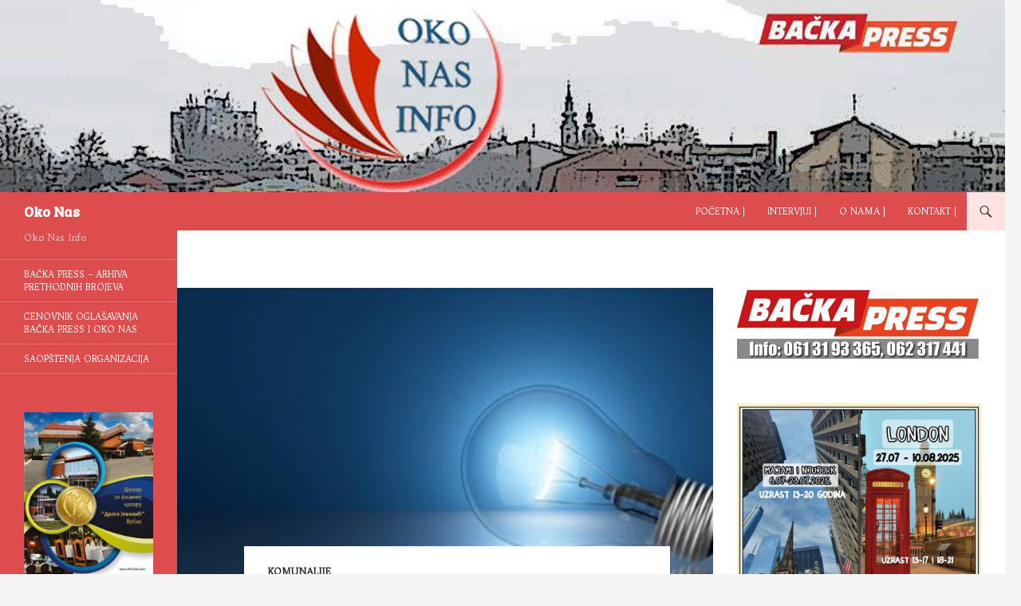

--- FILE ---
content_type: text/html; charset=UTF-8
request_url: https://www.okonas.info/2020/07/21/pojedini-potrosaci-u-vrbasu-u-sredu-bez-elektricne-energije/
body_size: 14920
content:
<!DOCTYPE html>
<!--[if IE 7]>
<html class="ie ie7" lang="sr-RS">
<![endif]-->
<!--[if IE 8]>
<html class="ie ie8" lang="sr-RS">
<![endif]-->
<!--[if !(IE 7) & !(IE 8)]><!-->
<html lang="sr-RS">
<!--<![endif]-->
<head>
	<meta charset="UTF-8">
	<meta name="viewport" content="width=device-width, initial-scale=1.0">
	<title>Pojedini potrošači u Vrbasu u sredu bez električne energije | Oko Nas</title>
	<link rel="profile" href="https://gmpg.org/xfn/11">
	<link rel="pingback" href="https://www.okonas.info/xmlrpc.php">
	<!--[if lt IE 9]>
	<script src="https://www.okonas.info/wp-content/themes/twentyfourteen/js/html5.js?ver=3.7.0"></script>
	<![endif]-->
	<meta name='robots' content='max-image-preview:large' />
<link rel='dns-prefetch' href='//fonts.googleapis.com' />
<link rel="alternate" type="application/rss+xml" title="Oko Nas &raquo; dovod" href="https://www.okonas.info/feed/" />
<link rel="alternate" type="application/rss+xml" title="Oko Nas &raquo; dovod komentara" href="https://www.okonas.info/comments/feed/" />
<script>
window._wpemojiSettings = {"baseUrl":"https:\/\/s.w.org\/images\/core\/emoji\/14.0.0\/72x72\/","ext":".png","svgUrl":"https:\/\/s.w.org\/images\/core\/emoji\/14.0.0\/svg\/","svgExt":".svg","source":{"concatemoji":"https:\/\/www.okonas.info\/wp-includes\/js\/wp-emoji-release.min.js?ver=6.2.8"}};
/*! This file is auto-generated */
!function(e,a,t){var n,r,o,i=a.createElement("canvas"),p=i.getContext&&i.getContext("2d");function s(e,t){p.clearRect(0,0,i.width,i.height),p.fillText(e,0,0);e=i.toDataURL();return p.clearRect(0,0,i.width,i.height),p.fillText(t,0,0),e===i.toDataURL()}function c(e){var t=a.createElement("script");t.src=e,t.defer=t.type="text/javascript",a.getElementsByTagName("head")[0].appendChild(t)}for(o=Array("flag","emoji"),t.supports={everything:!0,everythingExceptFlag:!0},r=0;r<o.length;r++)t.supports[o[r]]=function(e){if(p&&p.fillText)switch(p.textBaseline="top",p.font="600 32px Arial",e){case"flag":return s("\ud83c\udff3\ufe0f\u200d\u26a7\ufe0f","\ud83c\udff3\ufe0f\u200b\u26a7\ufe0f")?!1:!s("\ud83c\uddfa\ud83c\uddf3","\ud83c\uddfa\u200b\ud83c\uddf3")&&!s("\ud83c\udff4\udb40\udc67\udb40\udc62\udb40\udc65\udb40\udc6e\udb40\udc67\udb40\udc7f","\ud83c\udff4\u200b\udb40\udc67\u200b\udb40\udc62\u200b\udb40\udc65\u200b\udb40\udc6e\u200b\udb40\udc67\u200b\udb40\udc7f");case"emoji":return!s("\ud83e\udef1\ud83c\udffb\u200d\ud83e\udef2\ud83c\udfff","\ud83e\udef1\ud83c\udffb\u200b\ud83e\udef2\ud83c\udfff")}return!1}(o[r]),t.supports.everything=t.supports.everything&&t.supports[o[r]],"flag"!==o[r]&&(t.supports.everythingExceptFlag=t.supports.everythingExceptFlag&&t.supports[o[r]]);t.supports.everythingExceptFlag=t.supports.everythingExceptFlag&&!t.supports.flag,t.DOMReady=!1,t.readyCallback=function(){t.DOMReady=!0},t.supports.everything||(n=function(){t.readyCallback()},a.addEventListener?(a.addEventListener("DOMContentLoaded",n,!1),e.addEventListener("load",n,!1)):(e.attachEvent("onload",n),a.attachEvent("onreadystatechange",function(){"complete"===a.readyState&&t.readyCallback()})),(e=t.source||{}).concatemoji?c(e.concatemoji):e.wpemoji&&e.twemoji&&(c(e.twemoji),c(e.wpemoji)))}(window,document,window._wpemojiSettings);
</script>
<style>
img.wp-smiley,
img.emoji {
	display: inline !important;
	border: none !important;
	box-shadow: none !important;
	height: 1em !important;
	width: 1em !important;
	margin: 0 0.07em !important;
	vertical-align: -0.1em !important;
	background: none !important;
	padding: 0 !important;
}
</style>
	<style class='custom-scrollbar' type='text/css'>div.sidebar-slider-right { max-height: 315px; overflow-y: auto; overflow-x: hidden;} ul#menu-oko-nas-video { max-height: 300px; overflow-y: auto; overflow-x: hidden;} aside.widget_recent_entries > ul { max-height: 380px; overflow-y: auto; overflow-x: hidden;} div.categorized-news-widget { max-height: 300px; overflow-y: auto; overflow-x: hidden;} aside.widget_categories > ul { max-height: 140px; overflow-y: auto; overflow-x: hidden;} div.bwg_album_thumbnails_0 { max-height: 300px; overflow-y: auto; overflow-x: hidden;}</style><link rel='stylesheet' id='twb-open-sans-css' href='https://fonts.googleapis.com/css?family=Open+Sans%3A300%2C400%2C500%2C600%2C700%2C800&#038;display=swap&#038;ver=6.2.8' media='all' />
<link rel='stylesheet' id='twbbwg-global-css' href='https://www.okonas.info/wp-content/plugins/photo-gallery/booster/assets/css/global.css?ver=1.0.0' media='all' />
<link rel='stylesheet' id='wp-block-library-css' href='https://www.okonas.info/wp-includes/css/dist/block-library/style.min.css?ver=6.2.8' media='all' />
<style id='wp-block-library-theme-inline-css'>
.wp-block-audio figcaption{color:#555;font-size:13px;text-align:center}.is-dark-theme .wp-block-audio figcaption{color:hsla(0,0%,100%,.65)}.wp-block-audio{margin:0 0 1em}.wp-block-code{border:1px solid #ccc;border-radius:4px;font-family:Menlo,Consolas,monaco,monospace;padding:.8em 1em}.wp-block-embed figcaption{color:#555;font-size:13px;text-align:center}.is-dark-theme .wp-block-embed figcaption{color:hsla(0,0%,100%,.65)}.wp-block-embed{margin:0 0 1em}.blocks-gallery-caption{color:#555;font-size:13px;text-align:center}.is-dark-theme .blocks-gallery-caption{color:hsla(0,0%,100%,.65)}.wp-block-image figcaption{color:#555;font-size:13px;text-align:center}.is-dark-theme .wp-block-image figcaption{color:hsla(0,0%,100%,.65)}.wp-block-image{margin:0 0 1em}.wp-block-pullquote{border-bottom:4px solid;border-top:4px solid;color:currentColor;margin-bottom:1.75em}.wp-block-pullquote cite,.wp-block-pullquote footer,.wp-block-pullquote__citation{color:currentColor;font-size:.8125em;font-style:normal;text-transform:uppercase}.wp-block-quote{border-left:.25em solid;margin:0 0 1.75em;padding-left:1em}.wp-block-quote cite,.wp-block-quote footer{color:currentColor;font-size:.8125em;font-style:normal;position:relative}.wp-block-quote.has-text-align-right{border-left:none;border-right:.25em solid;padding-left:0;padding-right:1em}.wp-block-quote.has-text-align-center{border:none;padding-left:0}.wp-block-quote.is-large,.wp-block-quote.is-style-large,.wp-block-quote.is-style-plain{border:none}.wp-block-search .wp-block-search__label{font-weight:700}.wp-block-search__button{border:1px solid #ccc;padding:.375em .625em}:where(.wp-block-group.has-background){padding:1.25em 2.375em}.wp-block-separator.has-css-opacity{opacity:.4}.wp-block-separator{border:none;border-bottom:2px solid;margin-left:auto;margin-right:auto}.wp-block-separator.has-alpha-channel-opacity{opacity:1}.wp-block-separator:not(.is-style-wide):not(.is-style-dots){width:100px}.wp-block-separator.has-background:not(.is-style-dots){border-bottom:none;height:1px}.wp-block-separator.has-background:not(.is-style-wide):not(.is-style-dots){height:2px}.wp-block-table{margin:0 0 1em}.wp-block-table td,.wp-block-table th{word-break:normal}.wp-block-table figcaption{color:#555;font-size:13px;text-align:center}.is-dark-theme .wp-block-table figcaption{color:hsla(0,0%,100%,.65)}.wp-block-video figcaption{color:#555;font-size:13px;text-align:center}.is-dark-theme .wp-block-video figcaption{color:hsla(0,0%,100%,.65)}.wp-block-video{margin:0 0 1em}.wp-block-template-part.has-background{margin-bottom:0;margin-top:0;padding:1.25em 2.375em}
</style>
<link rel='stylesheet' id='classic-theme-styles-css' href='https://www.okonas.info/wp-includes/css/classic-themes.min.css?ver=6.2.8' media='all' />
<style id='global-styles-inline-css'>
body{--wp--preset--color--black: #dd4d4d;--wp--preset--color--cyan-bluish-gray: #abb8c3;--wp--preset--color--white: #fff;--wp--preset--color--pale-pink: #f78da7;--wp--preset--color--vivid-red: #cf2e2e;--wp--preset--color--luminous-vivid-orange: #ff6900;--wp--preset--color--luminous-vivid-amber: #fcb900;--wp--preset--color--light-green-cyan: #7bdcb5;--wp--preset--color--vivid-green-cyan: #00d084;--wp--preset--color--pale-cyan-blue: #8ed1fc;--wp--preset--color--vivid-cyan-blue: #0693e3;--wp--preset--color--vivid-purple: #9b51e0;--wp--preset--color--green: #ffe2e2;--wp--preset--color--dark-gray: #2b2b2b;--wp--preset--color--medium-gray: #767676;--wp--preset--color--light-gray: #f5f5f5;--wp--preset--gradient--vivid-cyan-blue-to-vivid-purple: linear-gradient(135deg,rgba(6,147,227,1) 0%,rgb(155,81,224) 100%);--wp--preset--gradient--light-green-cyan-to-vivid-green-cyan: linear-gradient(135deg,rgb(122,220,180) 0%,rgb(0,208,130) 100%);--wp--preset--gradient--luminous-vivid-amber-to-luminous-vivid-orange: linear-gradient(135deg,rgba(252,185,0,1) 0%,rgba(255,105,0,1) 100%);--wp--preset--gradient--luminous-vivid-orange-to-vivid-red: linear-gradient(135deg,rgba(255,105,0,1) 0%,rgb(207,46,46) 100%);--wp--preset--gradient--very-light-gray-to-cyan-bluish-gray: linear-gradient(135deg,rgb(238,238,238) 0%,rgb(169,184,195) 100%);--wp--preset--gradient--cool-to-warm-spectrum: linear-gradient(135deg,rgb(74,234,220) 0%,rgb(151,120,209) 20%,rgb(207,42,186) 40%,rgb(238,44,130) 60%,rgb(251,105,98) 80%,rgb(254,248,76) 100%);--wp--preset--gradient--blush-light-purple: linear-gradient(135deg,rgb(255,206,236) 0%,rgb(152,150,240) 100%);--wp--preset--gradient--blush-bordeaux: linear-gradient(135deg,rgb(254,205,165) 0%,rgb(254,45,45) 50%,rgb(107,0,62) 100%);--wp--preset--gradient--luminous-dusk: linear-gradient(135deg,rgb(255,203,112) 0%,rgb(199,81,192) 50%,rgb(65,88,208) 100%);--wp--preset--gradient--pale-ocean: linear-gradient(135deg,rgb(255,245,203) 0%,rgb(182,227,212) 50%,rgb(51,167,181) 100%);--wp--preset--gradient--electric-grass: linear-gradient(135deg,rgb(202,248,128) 0%,rgb(113,206,126) 100%);--wp--preset--gradient--midnight: linear-gradient(135deg,rgb(2,3,129) 0%,rgb(40,116,252) 100%);--wp--preset--duotone--dark-grayscale: url('#wp-duotone-dark-grayscale');--wp--preset--duotone--grayscale: url('#wp-duotone-grayscale');--wp--preset--duotone--purple-yellow: url('#wp-duotone-purple-yellow');--wp--preset--duotone--blue-red: url('#wp-duotone-blue-red');--wp--preset--duotone--midnight: url('#wp-duotone-midnight');--wp--preset--duotone--magenta-yellow: url('#wp-duotone-magenta-yellow');--wp--preset--duotone--purple-green: url('#wp-duotone-purple-green');--wp--preset--duotone--blue-orange: url('#wp-duotone-blue-orange');--wp--preset--font-size--small: 13px;--wp--preset--font-size--medium: 20px;--wp--preset--font-size--large: 36px;--wp--preset--font-size--x-large: 42px;--wp--preset--spacing--20: 0.44rem;--wp--preset--spacing--30: 0.67rem;--wp--preset--spacing--40: 1rem;--wp--preset--spacing--50: 1.5rem;--wp--preset--spacing--60: 2.25rem;--wp--preset--spacing--70: 3.38rem;--wp--preset--spacing--80: 5.06rem;--wp--preset--shadow--natural: 6px 6px 9px rgba(0, 0, 0, 0.2);--wp--preset--shadow--deep: 12px 12px 50px rgba(0, 0, 0, 0.4);--wp--preset--shadow--sharp: 6px 6px 0px rgba(0, 0, 0, 0.2);--wp--preset--shadow--outlined: 6px 6px 0px -3px rgba(255, 255, 255, 1), 6px 6px rgba(0, 0, 0, 1);--wp--preset--shadow--crisp: 6px 6px 0px rgba(0, 0, 0, 1);}:where(.is-layout-flex){gap: 0.5em;}body .is-layout-flow > .alignleft{float: left;margin-inline-start: 0;margin-inline-end: 2em;}body .is-layout-flow > .alignright{float: right;margin-inline-start: 2em;margin-inline-end: 0;}body .is-layout-flow > .aligncenter{margin-left: auto !important;margin-right: auto !important;}body .is-layout-constrained > .alignleft{float: left;margin-inline-start: 0;margin-inline-end: 2em;}body .is-layout-constrained > .alignright{float: right;margin-inline-start: 2em;margin-inline-end: 0;}body .is-layout-constrained > .aligncenter{margin-left: auto !important;margin-right: auto !important;}body .is-layout-constrained > :where(:not(.alignleft):not(.alignright):not(.alignfull)){max-width: var(--wp--style--global--content-size);margin-left: auto !important;margin-right: auto !important;}body .is-layout-constrained > .alignwide{max-width: var(--wp--style--global--wide-size);}body .is-layout-flex{display: flex;}body .is-layout-flex{flex-wrap: wrap;align-items: center;}body .is-layout-flex > *{margin: 0;}:where(.wp-block-columns.is-layout-flex){gap: 2em;}.has-black-color{color: var(--wp--preset--color--black) !important;}.has-cyan-bluish-gray-color{color: var(--wp--preset--color--cyan-bluish-gray) !important;}.has-white-color{color: var(--wp--preset--color--white) !important;}.has-pale-pink-color{color: var(--wp--preset--color--pale-pink) !important;}.has-vivid-red-color{color: var(--wp--preset--color--vivid-red) !important;}.has-luminous-vivid-orange-color{color: var(--wp--preset--color--luminous-vivid-orange) !important;}.has-luminous-vivid-amber-color{color: var(--wp--preset--color--luminous-vivid-amber) !important;}.has-light-green-cyan-color{color: var(--wp--preset--color--light-green-cyan) !important;}.has-vivid-green-cyan-color{color: var(--wp--preset--color--vivid-green-cyan) !important;}.has-pale-cyan-blue-color{color: var(--wp--preset--color--pale-cyan-blue) !important;}.has-vivid-cyan-blue-color{color: var(--wp--preset--color--vivid-cyan-blue) !important;}.has-vivid-purple-color{color: var(--wp--preset--color--vivid-purple) !important;}.has-black-background-color{background-color: var(--wp--preset--color--black) !important;}.has-cyan-bluish-gray-background-color{background-color: var(--wp--preset--color--cyan-bluish-gray) !important;}.has-white-background-color{background-color: var(--wp--preset--color--white) !important;}.has-pale-pink-background-color{background-color: var(--wp--preset--color--pale-pink) !important;}.has-vivid-red-background-color{background-color: var(--wp--preset--color--vivid-red) !important;}.has-luminous-vivid-orange-background-color{background-color: var(--wp--preset--color--luminous-vivid-orange) !important;}.has-luminous-vivid-amber-background-color{background-color: var(--wp--preset--color--luminous-vivid-amber) !important;}.has-light-green-cyan-background-color{background-color: var(--wp--preset--color--light-green-cyan) !important;}.has-vivid-green-cyan-background-color{background-color: var(--wp--preset--color--vivid-green-cyan) !important;}.has-pale-cyan-blue-background-color{background-color: var(--wp--preset--color--pale-cyan-blue) !important;}.has-vivid-cyan-blue-background-color{background-color: var(--wp--preset--color--vivid-cyan-blue) !important;}.has-vivid-purple-background-color{background-color: var(--wp--preset--color--vivid-purple) !important;}.has-black-border-color{border-color: var(--wp--preset--color--black) !important;}.has-cyan-bluish-gray-border-color{border-color: var(--wp--preset--color--cyan-bluish-gray) !important;}.has-white-border-color{border-color: var(--wp--preset--color--white) !important;}.has-pale-pink-border-color{border-color: var(--wp--preset--color--pale-pink) !important;}.has-vivid-red-border-color{border-color: var(--wp--preset--color--vivid-red) !important;}.has-luminous-vivid-orange-border-color{border-color: var(--wp--preset--color--luminous-vivid-orange) !important;}.has-luminous-vivid-amber-border-color{border-color: var(--wp--preset--color--luminous-vivid-amber) !important;}.has-light-green-cyan-border-color{border-color: var(--wp--preset--color--light-green-cyan) !important;}.has-vivid-green-cyan-border-color{border-color: var(--wp--preset--color--vivid-green-cyan) !important;}.has-pale-cyan-blue-border-color{border-color: var(--wp--preset--color--pale-cyan-blue) !important;}.has-vivid-cyan-blue-border-color{border-color: var(--wp--preset--color--vivid-cyan-blue) !important;}.has-vivid-purple-border-color{border-color: var(--wp--preset--color--vivid-purple) !important;}.has-vivid-cyan-blue-to-vivid-purple-gradient-background{background: var(--wp--preset--gradient--vivid-cyan-blue-to-vivid-purple) !important;}.has-light-green-cyan-to-vivid-green-cyan-gradient-background{background: var(--wp--preset--gradient--light-green-cyan-to-vivid-green-cyan) !important;}.has-luminous-vivid-amber-to-luminous-vivid-orange-gradient-background{background: var(--wp--preset--gradient--luminous-vivid-amber-to-luminous-vivid-orange) !important;}.has-luminous-vivid-orange-to-vivid-red-gradient-background{background: var(--wp--preset--gradient--luminous-vivid-orange-to-vivid-red) !important;}.has-very-light-gray-to-cyan-bluish-gray-gradient-background{background: var(--wp--preset--gradient--very-light-gray-to-cyan-bluish-gray) !important;}.has-cool-to-warm-spectrum-gradient-background{background: var(--wp--preset--gradient--cool-to-warm-spectrum) !important;}.has-blush-light-purple-gradient-background{background: var(--wp--preset--gradient--blush-light-purple) !important;}.has-blush-bordeaux-gradient-background{background: var(--wp--preset--gradient--blush-bordeaux) !important;}.has-luminous-dusk-gradient-background{background: var(--wp--preset--gradient--luminous-dusk) !important;}.has-pale-ocean-gradient-background{background: var(--wp--preset--gradient--pale-ocean) !important;}.has-electric-grass-gradient-background{background: var(--wp--preset--gradient--electric-grass) !important;}.has-midnight-gradient-background{background: var(--wp--preset--gradient--midnight) !important;}.has-small-font-size{font-size: var(--wp--preset--font-size--small) !important;}.has-medium-font-size{font-size: var(--wp--preset--font-size--medium) !important;}.has-large-font-size{font-size: var(--wp--preset--font-size--large) !important;}.has-x-large-font-size{font-size: var(--wp--preset--font-size--x-large) !important;}
.wp-block-navigation a:where(:not(.wp-element-button)){color: inherit;}
:where(.wp-block-columns.is-layout-flex){gap: 2em;}
.wp-block-pullquote{font-size: 1.5em;line-height: 1.6;}
</style>
<link rel='stylesheet' id='mashsb-styles-css' href='https://www.okonas.info/wp-content/plugins/mashsharer/assets/css/mashsb.min.css?ver=3.8.9' media='all' />
<style id='mashsb-styles-inline-css'>
.mashsb-count {color:#cccccc;}@media only screen and (min-width:568px){.mashsb-buttons a {min-width: 130px;}}.mashicon-subscribe {
    background: none repeat scroll 0% 0% #cccccc;
}
</style>
<link rel='stylesheet' id='bwg_fonts-css' href='https://www.okonas.info/wp-content/plugins/photo-gallery/css/bwg-fonts/fonts.css?ver=0.0.1' media='all' />
<link rel='stylesheet' id='sumoselect-css' href='https://www.okonas.info/wp-content/plugins/photo-gallery/css/sumoselect.min.css?ver=3.4.6' media='all' />
<link rel='stylesheet' id='mCustomScrollbar-css' href='https://www.okonas.info/wp-content/plugins/photo-gallery/css/jquery.mCustomScrollbar.min.css?ver=3.1.5' media='all' />
<link rel='stylesheet' id='bwg_frontend-css' href='https://www.okonas.info/wp-content/plugins/photo-gallery/css/styles.min.css?ver=1.8.19' media='all' />
<link rel='stylesheet' id='googlefonts-css' href='https://fonts.googleapis.com/css?family=Trykker:400|Bree+Serif:400|Bree+Serif:400|Bree+Serif:400&subset=latin' media='all' />
<link rel='stylesheet' id='malihu-custom-scrollbar-css-css' href='https://www.okonas.info/wp-content/plugins/custom-scrollbar/asset/malihu-custom-scrollbar-plugin/jquery.mCustomScrollbar.min.css?ver=6.2.8' media='all' />
<link rel='stylesheet' id='genericons-css' href='https://www.okonas.info/wp-content/themes/twentyfourteen/genericons/genericons.css?ver=3.0.3' media='all' />
<link rel='stylesheet' id='twentyfourteen-style-css' href='https://www.okonas.info/wp-content/themes/twentyfourteen/style.css?ver=20241112' media='all' />
<link rel='stylesheet' id='twentyfourteen-block-style-css' href='https://www.okonas.info/wp-content/themes/twentyfourteen/css/blocks.css?ver=20240708' media='all' />
<!--[if lt IE 9]>
<link rel='stylesheet' id='twentyfourteen-ie-css' href='https://www.okonas.info/wp-content/themes/twentyfourteen/css/ie.css?ver=20140711' media='all' />
<![endif]-->
<link rel='stylesheet' id='mediaelement-css' href='https://www.okonas.info/wp-includes/js/mediaelement/mediaelementplayer-legacy.min.css?ver=4.2.17' media='all' />
<link rel='stylesheet' id='wp-mediaelement-css' href='https://www.okonas.info/wp-includes/js/mediaelement/wp-mediaelement.min.css?ver=6.2.8' media='all' />
<script src='https://www.okonas.info/wp-includes/js/jquery/jquery.min.js?ver=3.6.4' id='jquery-core-js'></script>
<script src='https://www.okonas.info/wp-includes/js/jquery/jquery-migrate.min.js?ver=3.4.0' id='jquery-migrate-js'></script>
<script src='https://www.okonas.info/wp-content/plugins/photo-gallery/booster/assets/js/circle-progress.js?ver=1.2.2' id='twbbwg-circle-js'></script>
<script id='twbbwg-global-js-extra'>
var twb = {"nonce":"8a5eb9faba","ajax_url":"https:\/\/www.okonas.info\/wp-admin\/admin-ajax.php","plugin_url":"https:\/\/www.okonas.info\/wp-content\/plugins\/photo-gallery\/booster","href":"https:\/\/www.okonas.info\/wp-admin\/admin.php?page=twbbwg_photo-gallery"};
var twb = {"nonce":"8a5eb9faba","ajax_url":"https:\/\/www.okonas.info\/wp-admin\/admin-ajax.php","plugin_url":"https:\/\/www.okonas.info\/wp-content\/plugins\/photo-gallery\/booster","href":"https:\/\/www.okonas.info\/wp-admin\/admin.php?page=twbbwg_photo-gallery"};
</script>
<script src='https://www.okonas.info/wp-content/plugins/photo-gallery/booster/assets/js/global.js?ver=1.0.0' id='twbbwg-global-js'></script>
<script id='mashsb-js-extra'>
var mashsb = {"shares":"0","round_shares":"","animate_shares":"0","dynamic_buttons":"0","share_url":"https:\/\/www.okonas.info\/2020\/07\/21\/pojedini-potrosaci-u-vrbasu-u-sredu-bez-elektricne-energije\/","title":"Pojedini+potro%C5%A1a%C4%8Di+u+Vrbasu+u+sredu+bez+elektri%C4%8Dne+energije","image":"https:\/\/www.okonas.info\/wp-content\/uploads\/2020\/07\/struja-vrbas.jpg","desc":"Zbog najavljenih radova na elektromre\u017ei, pojedina doma\u0107instva u Vrbasu ostaja\u0107e povremeno bez struje u sredu, 22. jula.\r\n- Od 08:30 do 10:30 povremeno:\r\n\r\nBeogradska 2-52 i 5- 53\r\n\r\nBalkanska 2-24 i 1-11\r\n\r\nStojana \u010cupi\u0107a 8-10 i 3 -11\r\n\r\nDespota Uglje\u0161e\u00a0 \u2026","hashtag":"","subscribe":"link","subscribe_url":"http:\/\/www.okonas.info\/kontakt","activestatus":"1","singular":"1","twitter_popup":"1","refresh":"0","nonce":"7a5a0934d2","postid":"15582","servertime":"1765328505","ajaxurl":"https:\/\/www.okonas.info\/wp-admin\/admin-ajax.php"};
</script>
<script src='https://www.okonas.info/wp-content/plugins/mashsharer/assets/js/mashsb.min.js?ver=3.8.9' id='mashsb-js'></script>
<script src='https://www.okonas.info/wp-content/plugins/photo-gallery/js/jquery.sumoselect.min.js?ver=3.4.6' id='sumoselect-js'></script>
<script src='https://www.okonas.info/wp-content/plugins/photo-gallery/js/tocca.min.js?ver=2.0.9' id='bwg_mobile-js'></script>
<script src='https://www.okonas.info/wp-content/plugins/photo-gallery/js/jquery.mCustomScrollbar.concat.min.js?ver=3.1.5' id='mCustomScrollbar-js'></script>
<script src='https://www.okonas.info/wp-content/plugins/photo-gallery/js/jquery.fullscreen.min.js?ver=0.6.0' id='jquery-fullscreen-js'></script>
<script id='bwg_frontend-js-extra'>
var bwg_objectsL10n = {"bwg_field_required":"field is required.","bwg_mail_validation":"Ovo nije validna email adresa. ","bwg_search_result":"Ne postoje slike koje odgovaraju Va\u0161oj pretrazi.","bwg_select_tag":"Select Tag","bwg_order_by":"Order By","bwg_search":"Tra\u017ei","bwg_show_ecommerce":"Show Ecommerce","bwg_hide_ecommerce":"Hide Ecommerce","bwg_show_comments":"Prikazati komentare","bwg_hide_comments":"Sakrij komentare","bwg_restore":"Vrati","bwg_maximize":"Maksimalna veli\u010dina","bwg_fullscreen":"Ceo ekran","bwg_exit_fullscreen":"Iza\u0111i iz celog ekrana","bwg_search_tag":"SEARCH...","bwg_tag_no_match":"No tags found","bwg_all_tags_selected":"All tags selected","bwg_tags_selected":"tags selected","play":"Pusti","pause":"Pauza","is_pro":"","bwg_play":"Pusti","bwg_pause":"Pauza","bwg_hide_info":"Sakrij info","bwg_show_info":"Prika\u017ei info","bwg_hide_rating":"Sakrij rejting","bwg_show_rating":"Prika\u017ei rejting","ok":"Ok","cancel":"Cancel","select_all":"Select all","lazy_load":"0","lazy_loader":"https:\/\/www.okonas.info\/wp-content\/plugins\/photo-gallery\/images\/ajax_loader.png","front_ajax":"0","bwg_tag_see_all":"see all tags","bwg_tag_see_less":"see less tags"};
</script>
<script src='https://www.okonas.info/wp-content/plugins/photo-gallery/js/scripts.min.js?ver=1.8.19' id='bwg_frontend-js'></script>
<link rel="https://api.w.org/" href="https://www.okonas.info/wp-json/" /><link rel="alternate" type="application/json" href="https://www.okonas.info/wp-json/wp/v2/posts/15582" /><link rel="EditURI" type="application/rsd+xml" title="RSD" href="https://www.okonas.info/xmlrpc.php?rsd" />
<link rel="wlwmanifest" type="application/wlwmanifest+xml" href="https://www.okonas.info/wp-includes/wlwmanifest.xml" />
<meta name="generator" content="WordPress 6.2.8" />
<link rel="canonical" href="https://www.okonas.info/2020/07/21/pojedini-potrosaci-u-vrbasu-u-sredu-bez-elektricne-energije/" />
<link rel='shortlink' href='https://www.okonas.info/?p=15582' />
<link rel="alternate" type="application/json+oembed" href="https://www.okonas.info/wp-json/oembed/1.0/embed?url=https%3A%2F%2Fwww.okonas.info%2F2020%2F07%2F21%2Fpojedini-potrosaci-u-vrbasu-u-sredu-bez-elektricne-energije%2F" />
<link rel="alternate" type="text/xml+oembed" href="https://www.okonas.info/wp-json/oembed/1.0/embed?url=https%3A%2F%2Fwww.okonas.info%2F2020%2F07%2F21%2Fpojedini-potrosaci-u-vrbasu-u-sredu-bez-elektricne-energije%2F&#038;format=xml" />
<style id="fourteen-colors" type="text/css">/* Custom Contrast Color */
		.site:before,
		#secondary,
		.site-header,
		.site-footer,
		.menu-toggle,
		.featured-content,
		.featured-content .entry-header,
		.slider-direction-nav a,
		.ie8 .featured-content,
		.ie8 .site:before,
		.has-black-background-color {
			background-color: #dd4d4d;
		}

		.has-black-color {
			color: #dd4d4d;
		}

		.grid .featured-content .entry-header,
		.ie8 .grid .featured-content .entry-header {
			border-color: #dd4d4d;
		}

		.slider-control-paging a:before {
			background-color: rgba(255,255,255,.33);
		}

		.hentry .mejs-mediaelement,
		.widget .mejs-mediaelement,
 		.hentry .mejs-container .mejs-controls,
 		.widget .mejs-container .mejs-controls {
			background: #dd4d4d;
		}

		/* Player controls need separation from the contrast background */
		.primary-sidebar .mejs-controls,
		.site-footer .mejs-controls {
			border: 1px solid;
		}
		
			.content-sidebar .widget_twentyfourteen_ephemera .widget-title:before {
				background: #dd4d4d;
			}

			.paging-navigation,
			.content-sidebar .widget .widget-title {
				border-top-color: #dd4d4d;
			}

			.content-sidebar .widget .widget-title, 
			.content-sidebar .widget .widget-title a,
			.paging-navigation,
			.paging-navigation a:hover,
			.paging-navigation a {
				color: #dd4d4d;
			}

			/* Override the site title color option with an over-qualified selector, as the option is hidden. */
			h1.site-title a {
				color: #fff;
			}
		
		.menu-toggle:active,
		.menu-toggle:focus,
		.menu-toggle:hover {
			background-color: #ff9191;
		}
		/* Custom accent color. */
		button,
		.button,
		.contributor-posts-link,
		input[type="button"],
		input[type="reset"],
		input[type="submit"],
		.search-toggle,
		.hentry .mejs-controls .mejs-time-rail .mejs-time-current,
		.widget .mejs-controls .mejs-time-rail .mejs-time-current,
		.hentry .mejs-overlay:hover .mejs-overlay-button,
		.widget .mejs-overlay:hover .mejs-overlay-button,
		.widget button,
		.widget .button,
		.widget input[type="button"],
		.widget input[type="reset"],
		.widget input[type="submit"],
		.widget_calendar tbody a,
		.content-sidebar .widget input[type="button"],
		.content-sidebar .widget input[type="reset"],
		.content-sidebar .widget input[type="submit"],
		.slider-control-paging .slider-active:before,
		.slider-control-paging .slider-active:hover:before,
		.slider-direction-nav a:hover,
		.ie8 .primary-navigation ul ul,
		.ie8 .secondary-navigation ul ul,
		.ie8 .primary-navigation li:hover > a,
		.ie8 .primary-navigation li.focus > a,
		.ie8 .secondary-navigation li:hover > a,
		.ie8 .secondary-navigation li.focus > a,
		.wp-block-file .wp-block-file__button,
		.wp-block-button__link,
		.has-green-background-color {
			background-color: #ffe2e2;
		}

		.site-navigation a:hover,
		.is-style-outline .wp-block-button__link:not(.has-text-color),
		.has-green-color {
			color: #ffe2e2;
		}

		::-moz-selection {
			background: #ffe2e2;
		}

		::selection {
			background: #ffe2e2;
		}

		.paging-navigation .page-numbers.current {
			border-color: #ffe2e2;
		}

		@media screen and (min-width: 782px) {
			.primary-navigation li:hover > a,
			.primary-navigation li.focus > a,
			.primary-navigation ul ul {
				background-color: #ffe2e2;
			}
		}

		@media screen and (min-width: 1008px) {
			.secondary-navigation li:hover > a,
			.secondary-navigation li.focus > a,
			.secondary-navigation ul ul {
				background-color: #ffe2e2;
			}
		}
	
			.contributor-posts-link,
			.button,
			button,
			input[type="button"],
			input[type="reset"],
			input[type="submit"],
			.search-toggle:before,
			.hentry .mejs-overlay:hover .mejs-overlay-button,
			.widet .mejs-overlay:hover .mejs-overlay-button,
			.widget button,
			.widget .button,
			.widget input[type="button"],
			.widget input[type="reset"],
			.widget input[type="submit"],
			.widget_calendar tbody a,
			.widget_calendar tbody a:hover,
			.site-footer .widget_calendar tbody a,
			.content-sidebar .widget input[type="button"],
			.content-sidebar .widget input[type="reset"],
			.content-sidebar .widget input[type="submit"],
			button:hover,
			button:focus,
			.button:hover,
			.button:focus,
			.widget a.button:hover,
			.widget a.button:focus,
			.widget a.button:active,
			.content-sidebar .widget a.button,
			.content-sidebar .widget a.button:hover,
			.content-sidebar .widget a.button:focus,
			.content-sidebar .widget a.button:active,
			.contributor-posts-link:hover,
			.contributor-posts-link:active,
			input[type="button"]:hover,
			input[type="button"]:focus,
			input[type="reset"]:hover,
			input[type="reset"]:focus,
			input[type="submit"]:hover,
			input[type="submit"]:focus,
			.slider-direction-nav a:hover:before,
			.ie8 .primary-navigation li:hover > a,
			.ie8 .primary-navigation li.focus > a,
			.ie8 .secondary-navigation li:hover > a,
			.ie8 .secondary-navigation li.focus > a,
			.is-style-outline .wp-block-button__link:not(.has-text-color):hover,
			.is-style-outline .wp-block-button__link:not(.has-text-color):focus,
			.wp-block-button__link {
				color: #2b2b2b;
			}

			@media screen and (min-width: 782px) {
				.site-navigation li .current_page_item > a,
				.site-navigation li .current_page_ancestor > a,
				.site-navigation li .current-menu-item > a,
				.site-navigation li .current-menu-ancestor > a,
				.primary-navigation ul ul a,
				.primary-navigation li:hover > a,
				.primary-navigation li.focus > a,
				.primary-navigation ul ul {
					color: #2b2b2b;
				}
			}

			@media screen and (min-width: 1008px) {
				.secondary-navigation ul ul a,
				.secondary-navigation li:hover > a,
				.secondary-navigation li.focus > a,
				.secondary-navigation ul ul {
					color: #2b2b2b;
				}
			}

			::selection {
				color: #2b2b2b;
			}

			::-moz-selection {
				color: #2b2b2b;
			}

			.hentry .mejs-controls .mejs-time-rail .mejs-time-loaded,
			.widget .mejs-controls .mejs-time-rail .mejs-time-loaded {
				background-color: #2b2b2b;
			}

		
		/* Generated variants of custom accent color. */
		a,
		.content-sidebar .widget a {
			color: #8c6f6f;
		}

		.contributor-posts-link:hover,
		.button:hover,
		.button:focus,
		.slider-control-paging a:hover:before,
		.search-toggle:hover,
		.search-toggle.active,
		.search-box,
		.widget_calendar tbody a:hover,
		button:hover,
		button:focus,
		input[type="button"]:hover,
		input[type="button"]:focus,
		input[type="reset"]:hover,
		input[type="reset"]:focus,
		input[type="submit"]:hover,
		input[type="submit"]:focus,
		.widget button:hover,
		.widget .button:hover,
		.widget button:focus,
		.widget .button:focus,
		.widget input[type="button"]:hover,
		.widget input[type="button"]:focus,
		.widget input[type="reset"]:hover,
		.widget input[type="reset"]:focus,
		.widget input[type="submit"]:hover,
		.widget input[type="submit"]:focus,
		.content-sidebar .widget input[type="button"]:hover,
		.content-sidebar .widget input[type="button"]:focus,
		.content-sidebar .widget input[type="reset"]:hover,
		.content-sidebar .widget input[type="reset"]:focus,
		.content-sidebar .widget input[type="submit"]:hover,
		.content-sidebar .widget input[type="submit"]:focus,
		.ie8 .primary-navigation ul ul a:hover,
		.ie8 .primary-navigation ul ul li.focus > a,
		.ie8 .secondary-navigation ul ul a:hover,
		.ie8 .secondary-navigation ul ul li.focus > a,
		.wp-block-file .wp-block-file__button:hover,
		.wp-block-file .wp-block-file__button:focus,
		.wp-block-button__link:not(.has-text-color):hover,
		.wp-block-button__link:not(.has-text-color):focus,
		.is-style-outline .wp-block-button__link:not(.has-text-color):hover,
		.is-style-outline .wp-block-button__link:not(.has-text-color):focus {
			background-color: #ffffff;
		}

		.featured-content a:hover,
		.featured-content .entry-title a:hover,
		.widget a:hover,
		.widget-title a:hover,
		.widget_twentyfourteen_ephemera .entry-meta a:hover,
		.hentry .mejs-controls .mejs-button button:hover,
		.widget .mejs-controls .mejs-button button:hover,
		.site-info a:hover,
		.featured-content a:hover,
		.wp-block-latest-comments_comment-meta a:hover,
		.wp-block-latest-comments_comment-meta a:focus {
			color: #ffffff;
		}

		a:active,
		a:hover,
		.entry-title a:hover,
		.entry-meta a:hover,
		.cat-links a:hover,
		.entry-content .edit-link a:hover,
		.post-navigation a:hover,
		.image-navigation a:hover,
		.comment-author a:hover,
		.comment-list .pingback a:hover,
		.comment-list .trackback a:hover,
		.comment-metadata a:hover,
		.comment-reply-title small a:hover,
		.content-sidebar .widget a:hover,
		.content-sidebar .widget .widget-title a:hover,
		.content-sidebar .widget_twentyfourteen_ephemera .entry-meta a:hover {
			color: #a98c8c;
		}

		.page-links a:hover,
		.paging-navigation a:hover {
			border-color: #a98c8c;
		}

		.entry-meta .tag-links a:hover:before {
			border-right-color: #a98c8c;
		}

		.page-links a:hover,
		.entry-meta .tag-links a:hover {
			background-color: #a98c8c;
		}

		@media screen and (min-width: 782px) {
			.primary-navigation ul ul a:hover,
			.primary-navigation ul ul li.focus > a {
				background-color: #ffffff;
			}
		}

		@media screen and (min-width: 1008px) {
			.secondary-navigation ul ul a:hover,
			.secondary-navigation ul ul li.focus > a {
				background-color: #ffffff;
			}
		}

		button:active,
		.button:active,
		.contributor-posts-link:active,
		input[type="button"]:active,
		input[type="reset"]:active,
		input[type="submit"]:active,
		.widget input[type="button"]:active,
		.widget input[type="reset"]:active,
		.widget input[type="submit"]:active,
		.content-sidebar .widget input[type="button"]:active,
		.content-sidebar .widget input[type="reset"]:active,
		.content-sidebar .widget input[type="submit"]:active,
		.wp-block-file .wp-block-file__button:active,
		.wp-block-button__link:active {
			background-color: #ffffff;
		}

		.site-navigation .current_page_item > a,
		.site-navigation .current_page_ancestor > a,
		.site-navigation .current-menu-item > a,
		.site-navigation .current-menu-ancestor > a {
			color: #ffffff;
		}
	</style><style type='text/css' media='screen'>
	body{ font-family:"Trykker", arial, sans-serif;}
	p{ font-family:"Trykker", arial, sans-serif;}
	h1{ font-family:"Bree Serif", arial, sans-serif;}
	h3{ font-family:"Bree Serif", arial, sans-serif;}
	h4{ font-family:"Bree Serif", arial, sans-serif;}
	h5{ font-family:"Bree Serif", arial, sans-serif;}
	h6{ font-family:"Bree Serif", arial, sans-serif;}
	blockquote{ font-family:"Bree Serif", arial, sans-serif;}
</style>
<!-- fonts delivered by Wordpress Google Fonts, a plugin by Adrian3.com -->		<style type="text/css" id="twentyfourteen-header-css">
				.site-title a {
			color: #ffffff;
		}
		</style>
		<link rel="icon" href="https://www.okonas.info/wp-content/uploads/2017/09/cropped-OKONASINFOfacebook-32x32.jpg" sizes="32x32" />
<link rel="icon" href="https://www.okonas.info/wp-content/uploads/2017/09/cropped-OKONASINFOfacebook-192x192.jpg" sizes="192x192" />
<link rel="apple-touch-icon" href="https://www.okonas.info/wp-content/uploads/2017/09/cropped-OKONASINFOfacebook-180x180.jpg" />
<meta name="msapplication-TileImage" content="https://www.okonas.info/wp-content/uploads/2017/09/cropped-OKONASINFOfacebook-270x270.jpg" />
</head>

<body class="post-template-default single single-post postid-15582 single-format-standard wp-embed-responsive header-image footer-widgets singular">
<svg xmlns="http://www.w3.org/2000/svg" viewBox="0 0 0 0" width="0" height="0" focusable="false" role="none" style="visibility: hidden; position: absolute; left: -9999px; overflow: hidden;" ><defs><filter id="wp-duotone-dark-grayscale"><feColorMatrix color-interpolation-filters="sRGB" type="matrix" values=" .299 .587 .114 0 0 .299 .587 .114 0 0 .299 .587 .114 0 0 .299 .587 .114 0 0 " /><feComponentTransfer color-interpolation-filters="sRGB" ><feFuncR type="table" tableValues="0 0.49803921568627" /><feFuncG type="table" tableValues="0 0.49803921568627" /><feFuncB type="table" tableValues="0 0.49803921568627" /><feFuncA type="table" tableValues="1 1" /></feComponentTransfer><feComposite in2="SourceGraphic" operator="in" /></filter></defs></svg><svg xmlns="http://www.w3.org/2000/svg" viewBox="0 0 0 0" width="0" height="0" focusable="false" role="none" style="visibility: hidden; position: absolute; left: -9999px; overflow: hidden;" ><defs><filter id="wp-duotone-grayscale"><feColorMatrix color-interpolation-filters="sRGB" type="matrix" values=" .299 .587 .114 0 0 .299 .587 .114 0 0 .299 .587 .114 0 0 .299 .587 .114 0 0 " /><feComponentTransfer color-interpolation-filters="sRGB" ><feFuncR type="table" tableValues="0 1" /><feFuncG type="table" tableValues="0 1" /><feFuncB type="table" tableValues="0 1" /><feFuncA type="table" tableValues="1 1" /></feComponentTransfer><feComposite in2="SourceGraphic" operator="in" /></filter></defs></svg><svg xmlns="http://www.w3.org/2000/svg" viewBox="0 0 0 0" width="0" height="0" focusable="false" role="none" style="visibility: hidden; position: absolute; left: -9999px; overflow: hidden;" ><defs><filter id="wp-duotone-purple-yellow"><feColorMatrix color-interpolation-filters="sRGB" type="matrix" values=" .299 .587 .114 0 0 .299 .587 .114 0 0 .299 .587 .114 0 0 .299 .587 .114 0 0 " /><feComponentTransfer color-interpolation-filters="sRGB" ><feFuncR type="table" tableValues="0.54901960784314 0.98823529411765" /><feFuncG type="table" tableValues="0 1" /><feFuncB type="table" tableValues="0.71764705882353 0.25490196078431" /><feFuncA type="table" tableValues="1 1" /></feComponentTransfer><feComposite in2="SourceGraphic" operator="in" /></filter></defs></svg><svg xmlns="http://www.w3.org/2000/svg" viewBox="0 0 0 0" width="0" height="0" focusable="false" role="none" style="visibility: hidden; position: absolute; left: -9999px; overflow: hidden;" ><defs><filter id="wp-duotone-blue-red"><feColorMatrix color-interpolation-filters="sRGB" type="matrix" values=" .299 .587 .114 0 0 .299 .587 .114 0 0 .299 .587 .114 0 0 .299 .587 .114 0 0 " /><feComponentTransfer color-interpolation-filters="sRGB" ><feFuncR type="table" tableValues="0 1" /><feFuncG type="table" tableValues="0 0.27843137254902" /><feFuncB type="table" tableValues="0.5921568627451 0.27843137254902" /><feFuncA type="table" tableValues="1 1" /></feComponentTransfer><feComposite in2="SourceGraphic" operator="in" /></filter></defs></svg><svg xmlns="http://www.w3.org/2000/svg" viewBox="0 0 0 0" width="0" height="0" focusable="false" role="none" style="visibility: hidden; position: absolute; left: -9999px; overflow: hidden;" ><defs><filter id="wp-duotone-midnight"><feColorMatrix color-interpolation-filters="sRGB" type="matrix" values=" .299 .587 .114 0 0 .299 .587 .114 0 0 .299 .587 .114 0 0 .299 .587 .114 0 0 " /><feComponentTransfer color-interpolation-filters="sRGB" ><feFuncR type="table" tableValues="0 0" /><feFuncG type="table" tableValues="0 0.64705882352941" /><feFuncB type="table" tableValues="0 1" /><feFuncA type="table" tableValues="1 1" /></feComponentTransfer><feComposite in2="SourceGraphic" operator="in" /></filter></defs></svg><svg xmlns="http://www.w3.org/2000/svg" viewBox="0 0 0 0" width="0" height="0" focusable="false" role="none" style="visibility: hidden; position: absolute; left: -9999px; overflow: hidden;" ><defs><filter id="wp-duotone-magenta-yellow"><feColorMatrix color-interpolation-filters="sRGB" type="matrix" values=" .299 .587 .114 0 0 .299 .587 .114 0 0 .299 .587 .114 0 0 .299 .587 .114 0 0 " /><feComponentTransfer color-interpolation-filters="sRGB" ><feFuncR type="table" tableValues="0.78039215686275 1" /><feFuncG type="table" tableValues="0 0.94901960784314" /><feFuncB type="table" tableValues="0.35294117647059 0.47058823529412" /><feFuncA type="table" tableValues="1 1" /></feComponentTransfer><feComposite in2="SourceGraphic" operator="in" /></filter></defs></svg><svg xmlns="http://www.w3.org/2000/svg" viewBox="0 0 0 0" width="0" height="0" focusable="false" role="none" style="visibility: hidden; position: absolute; left: -9999px; overflow: hidden;" ><defs><filter id="wp-duotone-purple-green"><feColorMatrix color-interpolation-filters="sRGB" type="matrix" values=" .299 .587 .114 0 0 .299 .587 .114 0 0 .299 .587 .114 0 0 .299 .587 .114 0 0 " /><feComponentTransfer color-interpolation-filters="sRGB" ><feFuncR type="table" tableValues="0.65098039215686 0.40392156862745" /><feFuncG type="table" tableValues="0 1" /><feFuncB type="table" tableValues="0.44705882352941 0.4" /><feFuncA type="table" tableValues="1 1" /></feComponentTransfer><feComposite in2="SourceGraphic" operator="in" /></filter></defs></svg><svg xmlns="http://www.w3.org/2000/svg" viewBox="0 0 0 0" width="0" height="0" focusable="false" role="none" style="visibility: hidden; position: absolute; left: -9999px; overflow: hidden;" ><defs><filter id="wp-duotone-blue-orange"><feColorMatrix color-interpolation-filters="sRGB" type="matrix" values=" .299 .587 .114 0 0 .299 .587 .114 0 0 .299 .587 .114 0 0 .299 .587 .114 0 0 " /><feComponentTransfer color-interpolation-filters="sRGB" ><feFuncR type="table" tableValues="0.098039215686275 1" /><feFuncG type="table" tableValues="0 0.66274509803922" /><feFuncB type="table" tableValues="0.84705882352941 0.41960784313725" /><feFuncA type="table" tableValues="1 1" /></feComponentTransfer><feComposite in2="SourceGraphic" operator="in" /></filter></defs></svg><div id="page" class="hfeed site">
		<div id="site-header">
		<a href="https://www.okonas.info/" rel="home">
			<img src="https://www.okonas.info/wp-content/uploads/2018/10/cropped-sajt-naslovna.jpg" width="1260" height="241" alt="Oko Nas" srcset="https://www.okonas.info/wp-content/uploads/2018/10/cropped-sajt-naslovna.jpg 1260w, https://www.okonas.info/wp-content/uploads/2018/10/cropped-sajt-naslovna-300x57.jpg 300w, https://www.okonas.info/wp-content/uploads/2018/10/cropped-sajt-naslovna-768x147.jpg 768w, https://www.okonas.info/wp-content/uploads/2018/10/cropped-sajt-naslovna-1024x196.jpg 1024w" sizes="(max-width: 1260px) 100vw, 1260px" />		</a>
	</div>
	
	<header id="masthead" class="site-header">
		<div class="header-main">
			<h1 class="site-title"><a href="https://www.okonas.info/" rel="home">Oko Nas</a></h1>

			<div class="search-toggle">
				<a href="#search-container" class="screen-reader-text" aria-expanded="false" aria-controls="search-container">
					Pretraga				</a>
			</div>

			<nav id="primary-navigation" class="site-navigation primary-navigation">
				<button class="menu-toggle">Primarni izbornik</button>
				<a class="screen-reader-text skip-link" href="#content">
					Skoči na sadržaj				</a>
				<div class="menu-glavni-menu-container"><ul id="primary-menu" class="nav-menu"><li id="menu-item-11" class="menu-item menu-item-type-custom menu-item-object-custom menu-item-home menu-item-11"><a href="https://www.okonas.info">Početna |</a></li>
<li id="menu-item-170" class="menu-item menu-item-type-post_type menu-item-object-page menu-item-170"><a href="https://www.okonas.info/prilozi/">Intervjui |</a></li>
<li id="menu-item-182" class="menu-item menu-item-type-post_type menu-item-object-page menu-item-182"><a href="https://www.okonas.info/o-nama/">O nama |</a></li>
<li id="menu-item-173" class="menu-item menu-item-type-post_type menu-item-object-page menu-item-173"><a href="https://www.okonas.info/kontakt/">Kontakt |</a></li>
</ul></div>			</nav>
		</div>

		<div id="search-container" class="search-box-wrapper hide">
			<div class="search-box">
				<form role="search" method="get" class="search-form" action="https://www.okonas.info/">
				<label>
					<span class="screen-reader-text">Претрага за:</span>
					<input type="search" class="search-field" placeholder="Претрага &hellip;" value="" name="s" />
				</label>
				<input type="submit" class="search-submit" value="Претражи" />
			</form>			</div>
		</div>
	</header><!-- #masthead -->

	<div id="main" class="site-main">

	<div id="primary" class="content-area">
		<div id="content" class="site-content" role="main">
			
<article id="post-15582" class="post-15582 post type-post status-publish format-standard has-post-thumbnail hentry category-komunalije">
	
		<div class="post-thumbnail">
			<img width="672" height="372" src="https://www.okonas.info/wp-content/uploads/2020/07/struja-vrbas-672x372.jpg" class="attachment-post-thumbnail size-post-thumbnail wp-post-image" alt="" decoding="async" />		</div>

		
	<header class="entry-header">
				<div class="entry-meta">
			<span class="cat-links"><a href="https://www.okonas.info/category/komunalije/" rel="category tag">Komunalije</a></span>
		</div>
			<h1 class="entry-title">Pojedini potrošači u Vrbasu u sredu bez električne energije</h1>
		<div class="entry-meta">
			<span class="entry-date"><a href="https://www.okonas.info/2020/07/21/pojedini-potrosaci-u-vrbasu-u-sredu-bez-elektricne-energije/" rel="bookmark"><time class="entry-date" datetime="2020-07-21T09:07:18+02:00">21/07/2020</time></a></span> <span class="byline"><span class="author vcard"><a class="url fn n" href="https://www.okonas.info/author/skepi/" rel="author">Oko nas</a></span></span>		</div><!-- .entry-meta -->
	</header><!-- .entry-header -->

		<div class="entry-content">
		<p><span style="color: #993300;"><strong>Zbog najavljenih radova na elektromreži, pojedina domaćinstva u Vrbasu ostajaće povremeno bez struje u sredu, 22. jula<span id="more-15582"></span>.</strong></span></p>
<pre><span style="color: #993300;"><strong>- Od 08:30 do 10:30 povremeno:</strong></span>

<span style="color: #993300;"><strong>Beogradska 2-52 i 5- 53</strong></span>

<span style="color: #993300;"><strong>Balkanska 2-24 i 1-11</strong></span>

<span style="color: #993300;"><strong>Stojana Čupića 8-10 i 3 -11</strong></span>

<span style="color: #993300;"><strong>Despota Uglješe  2-30 i 3-19</strong></span>

<span style="color: #993300;"><strong>Milana Toplice 2-12 i 1-9</strong></span>

<span style="color: #993300;"><strong>7.juli 44</strong></span>

</pre>
<hr />
<pre>

<span style="color: #993300;"><strong>- Od 10:45 do 12:45 povremeno:</strong></span>

<span style="color: #993300;"><strong>Vinogradska 56-92 i 55-87</strong></span>

<span style="color: #993300;"><strong>Nikole Tesle 2-44 i 1-63</strong></span>

<span style="color: #993300;"><strong>1.Reon Salaš  84 i 75-85</strong></span>

<span style="color: #993300;"><strong>Kosovska 2-22 i 1-23</strong></span>

<span style="color: #993300;"><strong>Dr Milana Čekića 15</strong></span>

</pre>
<aside class="mashsb-container mashsb-main "><div class="mashsb-box"><div class="mashsb-buttons"><a class="mashicon-facebook mash-medium mashsb-noshadow" href="https://www.facebook.com/sharer.php?u=https%3A%2F%2Fwww.okonas.info%2F2020%2F07%2F21%2Fpojedini-potrosaci-u-vrbasu-u-sredu-bez-elektricne-energije%2F" target="_top" rel="nofollow"><span class="icon"></span><span class="text">Podeli</span></a><div class="onoffswitch2 mash-medium mashsb-noshadow" style="display:none"></div></div>
            </div>
                <div style="clear:both"></div></aside>
            <!-- Share buttons by mashshare.net - Version: 3.8.9-->	</div><!-- .entry-content -->
	
	</article><!-- #post-15582 -->
		<nav class="navigation post-navigation">
		<h1 class="screen-reader-text">
			Kretanje članaka		</h1>
		<div class="nav-links">
			<a href="https://www.okonas.info/2020/07/17/upravljanje-precistacem-otpadnih-voda-povereno-firmi-veolia/" rel="prev"><span class="meta-nav">Prethodni članak</span>Upravljanje Prečistačem otpadnih voda povereno firmi &#8222;Veolia&#8220;</a><a href="https://www.okonas.info/2020/07/23/akcija-odnosenja-pet-ambalaze-u-vrbasu-25-jula/" rel="next"><span class="meta-nav">Sledeći članak</span>Akcija odnošenja PET ambalaže u Vrbasu 25. jula</a>			</div><!-- .nav-links -->
		</nav><!-- .navigation -->
				</div><!-- #content -->
	</div><!-- #primary -->

<div id="content-sidebar" class="content-sidebar widget-area" role="complementary">
	<aside id="block-7" class="widget widget_block widget_media_image">
<figure class="wp-block-image size-large"><a href="https://www.okonas.info/wp-content/uploads/2025/05/Backa-pres-reklama.jpg"><img decoding="async" loading="lazy" width="1024" height="326" src="https://www.okonas.info/wp-content/uploads/2025/05/Backa-pres-reklama-1024x326.jpg" alt="" class="wp-image-19331" srcset="https://www.okonas.info/wp-content/uploads/2025/05/Backa-pres-reklama-1024x326.jpg 1024w, https://www.okonas.info/wp-content/uploads/2025/05/Backa-pres-reklama-300x95.jpg 300w, https://www.okonas.info/wp-content/uploads/2025/05/Backa-pres-reklama-768x244.jpg 768w, https://www.okonas.info/wp-content/uploads/2025/05/Backa-pres-reklama.jpg 1288w" sizes="(max-width: 1024px) 100vw, 1024px" /></a></figure>
</aside><aside id="block-16" class="widget widget_block widget_media_image">
<figure class="wp-block-image size-large"><a href="https://www.okonas.info/wp-content/uploads/2025/05/Reklama-Skola-engleskog-scaled.jpg"><img decoding="async" loading="lazy" width="768" height="1024" src="https://www.okonas.info/wp-content/uploads/2025/05/Reklama-Skola-engleskog-768x1024.jpg" alt="" class="wp-image-19322" srcset="https://www.okonas.info/wp-content/uploads/2025/05/Reklama-Skola-engleskog-768x1024.jpg 768w, https://www.okonas.info/wp-content/uploads/2025/05/Reklama-Skola-engleskog-225x300.jpg 225w, https://www.okonas.info/wp-content/uploads/2025/05/Reklama-Skola-engleskog-1152x1536.jpg 1152w, https://www.okonas.info/wp-content/uploads/2025/05/Reklama-Skola-engleskog-1536x2048.jpg 1536w, https://www.okonas.info/wp-content/uploads/2025/05/Reklama-Skola-engleskog-scaled.jpg 1920w" sizes="(max-width: 768px) 100vw, 768px" /></a></figure>
</aside><aside id="media_image-40" class="widget widget_media_image"><a href="https://www.medlab.rs"><img width="300" height="148" src="https://www.okonas.info/wp-content/uploads/2025/05/Medlab-1-300x148.png" class="image wp-image-19355  attachment-medium size-medium" alt="" decoding="async" loading="lazy" style="max-width: 100%; height: auto;" srcset="https://www.okonas.info/wp-content/uploads/2025/05/Medlab-1-300x148.png 300w, https://www.okonas.info/wp-content/uploads/2025/05/Medlab-1-1024x504.png 1024w, https://www.okonas.info/wp-content/uploads/2025/05/Medlab-1-768x378.png 768w, https://www.okonas.info/wp-content/uploads/2025/05/Medlab-1-1536x755.png 1536w, https://www.okonas.info/wp-content/uploads/2025/05/Medlab-1-2048x1007.png 2048w" sizes="(max-width: 300px) 100vw, 300px" /></a></aside><aside id="block-24" class="widget widget_block widget_media_image">
<figure class="wp-block-image size-large"><a href="https://www.okonas.info/wp-content/uploads/2025/05/PSSS-Vrbas-logo.jpg" target="_blank" rel="https://psssvrbas.rs"><img decoding="async" loading="lazy" width="1024" height="377" src="https://www.okonas.info/wp-content/uploads/2025/05/PSSS-Vrbas-logo-1024x377.jpg" alt="" class="wp-image-19349" srcset="https://www.okonas.info/wp-content/uploads/2025/05/PSSS-Vrbas-logo-1024x377.jpg 1024w, https://www.okonas.info/wp-content/uploads/2025/05/PSSS-Vrbas-logo-300x110.jpg 300w, https://www.okonas.info/wp-content/uploads/2025/05/PSSS-Vrbas-logo-768x282.jpg 768w, https://www.okonas.info/wp-content/uploads/2025/05/PSSS-Vrbas-logo.jpg 1417w" sizes="(max-width: 1024px) 100vw, 1024px" /></a></figure>
</aside><aside id="media_image-47" class="widget widget_media_image"><a href="https://www.cfkvrbas.com/"><img width="300" height="300" src="https://www.okonas.info/wp-content/uploads/2020/01/cfk-300x300.jpg" class="image wp-image-14651  attachment-medium size-medium" alt="" decoding="async" loading="lazy" style="max-width: 100%; height: auto;" srcset="https://www.okonas.info/wp-content/uploads/2020/01/cfk-300x300.jpg 300w, https://www.okonas.info/wp-content/uploads/2020/01/cfk-150x150.jpg 150w, https://www.okonas.info/wp-content/uploads/2020/01/cfk.jpg 400w" sizes="(max-width: 300px) 100vw, 300px" /></a></aside><aside id="categories-8" class="widget widget_categories"><h1 class="widget-title">Teme</h1><form action="https://www.okonas.info" method="get"><label class="screen-reader-text" for="cat">Teme</label><select  name='cat' id='cat' class='postform'>
	<option value='-1'>Izaberi kategoriju</option>
	<option class="level-0" value="4">Akcije&nbsp;&nbsp;(148)</option>
	<option class="level-0" value="28">Društvo&nbsp;&nbsp;(485)</option>
	<option class="level-0" value="27">Ekologija&nbsp;&nbsp;(83)</option>
	<option class="level-0" value="23">Hronika&nbsp;&nbsp;(22)</option>
	<option class="level-0" value="14">Informisanje&nbsp;&nbsp;(44)</option>
	<option class="level-0" value="24">Komunalije&nbsp;&nbsp;(337)</option>
	<option class="level-0" value="7">Kultura&nbsp;&nbsp;(626)</option>
	<option class="level-0" value="2">Lokalna samouprava&nbsp;&nbsp;(325)</option>
	<option class="level-0" value="8">Manifestacije&nbsp;&nbsp;(138)</option>
	<option class="level-0" value="1">Nekategorizovano&nbsp;&nbsp;(25)</option>
	<option class="level-0" value="15">Obaveštenja&nbsp;&nbsp;(423)</option>
	<option class="level-0" value="10">Obrazovanje&nbsp;&nbsp;(232)</option>
	<option class="level-0" value="9">Politika&nbsp;&nbsp;(211)</option>
	<option class="level-0" value="13">Poljoprivreda&nbsp;&nbsp;(35)</option>
	<option class="level-0" value="19">Privreda&nbsp;&nbsp;(62)</option>
	<option class="level-0" value="21">Reklamni tekstovi&nbsp;&nbsp;(1)</option>
	<option class="level-0" value="16">Saopštenja&nbsp;&nbsp;(59)</option>
	<option class="level-0" value="25">Socijalna zaštita&nbsp;&nbsp;(110)</option>
	<option class="level-0" value="6">Sport&nbsp;&nbsp;(298)</option>
	<option class="level-0" value="20">Video zapisi&nbsp;&nbsp;(22)</option>
	<option class="level-0" value="11">Zabava&nbsp;&nbsp;(20)</option>
	<option class="level-0" value="5">Zdravstvo&nbsp;&nbsp;(299)</option>
</select>
</form>
<script>
/* <![CDATA[ */
(function() {
	var dropdown = document.getElementById( "cat" );
	function onCatChange() {
		if ( dropdown.options[ dropdown.selectedIndex ].value > 0 ) {
			dropdown.parentNode.submit();
		}
	}
	dropdown.onchange = onCatChange;
})();
/* ]]> */
</script>

			</aside><aside id="media_image-35" class="widget widget_media_image"><a href="https://www.facebook.com/pages/category/Medical-Center/Poliklinika-Papovi%C4%87-512299818938992/"><img width="1423" height="1404" src="https://www.okonas.info/wp-content/uploads/2025/05/papovic.jpg" class="image wp-image-19333  attachment-full size-full" alt="" decoding="async" loading="lazy" style="max-width: 100%; height: auto;" srcset="https://www.okonas.info/wp-content/uploads/2025/05/papovic.jpg 1423w, https://www.okonas.info/wp-content/uploads/2025/05/papovic-300x296.jpg 300w, https://www.okonas.info/wp-content/uploads/2025/05/papovic-1024x1010.jpg 1024w, https://www.okonas.info/wp-content/uploads/2025/05/papovic-768x758.jpg 768w" sizes="(max-width: 1423px) 100vw, 1423px" /></a></aside><aside id="media_image-25" class="widget widget_media_image"><a href="http://www.hotelbacka.rs/"><img width="1274" height="1602" src="https://www.okonas.info/wp-content/uploads/2025/05/Reklama-Backa-manja.jpg" class="image wp-image-19324  attachment-full size-full" alt="" decoding="async" loading="lazy" style="max-width: 100%; height: auto;" srcset="https://www.okonas.info/wp-content/uploads/2025/05/Reklama-Backa-manja.jpg 1274w, https://www.okonas.info/wp-content/uploads/2025/05/Reklama-Backa-manja-239x300.jpg 239w, https://www.okonas.info/wp-content/uploads/2025/05/Reklama-Backa-manja-814x1024.jpg 814w, https://www.okonas.info/wp-content/uploads/2025/05/Reklama-Backa-manja-768x966.jpg 768w, https://www.okonas.info/wp-content/uploads/2025/05/Reklama-Backa-manja-1222x1536.jpg 1222w" sizes="(max-width: 1274px) 100vw, 1274px" /></a></aside><aside id="text-107" class="widget widget_text">			<div class="textwidget"><p><iframe loading="lazy" style="border: none; overflow: hidden;" src="https://www.facebook.com/plugins/page.php?href=https%3A%2F%2Fwww.facebook.com%2Foko.nas.vrbas%2F&amp;tabs=timeline&amp;width=340&amp;height=500&amp;small_header=false&amp;adapt_container_width=true&amp;hide_cover=false&amp;show_facepile=true&amp;appId" frameborder="0" scrolling="no"></iframe></p>
</div>
		</aside><aside id="block-20" class="widget widget_block widget_media_image">
<figure class="wp-block-image"><img alt=""/></figure>
</aside></div><!-- #content-sidebar -->
<div id="secondary">
		<h2 class="site-description">Oko Nas Info</h2>
	
		<nav class="navigation site-navigation secondary-navigation">
		<div class="menu-info-container"><ul id="menu-info" class="menu"><li id="menu-item-6701" class="menu-item menu-item-type-post_type menu-item-object-page menu-item-6701"><a href="https://www.okonas.info/backa-press-arhiva-prethodnih-brojeva-u-pripremi/">BAČKA PRESS &#8211; Arhiva prethodnih brojeva</a></li>
<li id="menu-item-12574" class="menu-item menu-item-type-post_type menu-item-object-page menu-item-12574"><a href="https://www.okonas.info/cenovnik-oglasavanja-backa-press-i-oko-nas/">CENOVNIK OGLAŠAVANJA Bačka Press i Oko Nas</a></li>
<li id="menu-item-5081" class="menu-item menu-item-type-post_type menu-item-object-page menu-item-5081"><a href="https://www.okonas.info/saopstenja-organizacija/">Saopštenja organizacija</a></li>
</ul></div>	</nav>
	
		<div id="primary-sidebar" class="primary-sidebar widget-area" role="complementary">
		<aside id="media_image-20" class="widget widget_media_image"><img width="210" height="300" src="https://www.okonas.info/wp-content/uploads/2025/05/Backa-210x300.jpg" class="image wp-image-19326  attachment-medium size-medium" alt="" decoding="async" loading="lazy" style="max-width: 100%; height: auto;" srcset="https://www.okonas.info/wp-content/uploads/2025/05/Backa-210x300.jpg 210w, https://www.okonas.info/wp-content/uploads/2025/05/Backa-717x1024.jpg 717w, https://www.okonas.info/wp-content/uploads/2025/05/Backa-768x1097.jpg 768w, https://www.okonas.info/wp-content/uploads/2025/05/Backa-1075x1536.jpg 1075w, https://www.okonas.info/wp-content/uploads/2025/05/Backa.jpg 1275w" sizes="(max-width: 210px) 100vw, 210px" /></aside><aside id="media_image-27" class="widget widget_media_image"><h1 class="widget-title">Bačka Press broj 207</h1><a href="https://www.okonas.info/backa-press-arhiva-prethodnih-brojeva-u-pripremi/"><img width="212" height="300" src="https://www.okonas.info/wp-content/uploads/2025/12/Backa-pres-broj-207-1-212x300.jpg" class="image wp-image-19439  attachment-medium size-medium" alt="" decoding="async" loading="lazy" style="max-width: 100%; height: auto;" srcset="https://www.okonas.info/wp-content/uploads/2025/12/Backa-pres-broj-207-1-212x300.jpg 212w, https://www.okonas.info/wp-content/uploads/2025/12/Backa-pres-broj-207-1.jpg 495w" sizes="(max-width: 212px) 100vw, 212px" /></a></aside><aside id="media_image-28" class="widget widget_media_image"><h1 class="widget-title">Bačka Press broj 206</h1><a href="https://www.okonas.info/backa-press-arhiva-prethodnih-brojeva-u-pripremi/"><img width="211" height="300" src="https://www.okonas.info/wp-content/uploads/2025/11/Backa-pres-broj-206-1-211x300.jpg" class="image wp-image-19432  attachment-medium size-medium" alt="" decoding="async" loading="lazy" style="max-width: 100%; height: auto;" srcset="https://www.okonas.info/wp-content/uploads/2025/11/Backa-pres-broj-206-1-211x300.jpg 211w, https://www.okonas.info/wp-content/uploads/2025/11/Backa-pres-broj-206-1.jpg 493w" sizes="(max-width: 211px) 100vw, 211px" /></a></aside><aside id="media_image-29" class="widget widget_media_image"><h1 class="widget-title">Bačka Press broj 205</h1><a href="https://www.okonas.info/backa-press-arhiva-prethodnih-brojeva-u-pripremi/"><img width="210" height="300" src="https://www.okonas.info/wp-content/uploads/2025/11/Backa-pres-broj-205-1-210x300.jpg" class="image wp-image-19429  attachment-medium size-medium" alt="" decoding="async" loading="lazy" style="max-width: 100%; height: auto;" srcset="https://www.okonas.info/wp-content/uploads/2025/11/Backa-pres-broj-205-1-210x300.jpg 210w, https://www.okonas.info/wp-content/uploads/2025/11/Backa-pres-broj-205-1.jpg 491w" sizes="(max-width: 210px) 100vw, 210px" /></a></aside><aside id="media_image-33" class="widget widget_media_image"><h1 class="widget-title">Bačka Press broj 204</h1><a href="https://www.okonas.info/backa-press-arhiva-prethodnih-brojeva-u-pripremi/"><img width="213" height="300" src="https://www.okonas.info/wp-content/uploads/2025/10/Backa-pres-broj-204-1-213x300.jpg" class="image wp-image-19424  attachment-medium size-medium" alt="" decoding="async" loading="lazy" style="max-width: 100%; height: auto;" srcset="https://www.okonas.info/wp-content/uploads/2025/10/Backa-pres-broj-204-1-213x300.jpg 213w, https://www.okonas.info/wp-content/uploads/2025/10/Backa-pres-broj-204-1.jpg 496w" sizes="(max-width: 213px) 100vw, 213px" /></a></aside><aside id="media_image-31" class="widget widget_media_image"><h1 class="widget-title">Bačka Press broj 203</h1><a href="https://www.okonas.info/backa-press-arhiva-prethodnih-brojeva-u-pripremi/"><img width="210" height="300" src="https://www.okonas.info/wp-content/uploads/2025/10/Backa-pres-broj-203-1-210x300.jpg" class="image wp-image-19419  attachment-medium size-medium" alt="" decoding="async" loading="lazy" style="max-width: 100%; height: auto;" srcset="https://www.okonas.info/wp-content/uploads/2025/10/Backa-pres-broj-203-1-210x300.jpg 210w, https://www.okonas.info/wp-content/uploads/2025/10/Backa-pres-broj-203-1.jpg 491w" sizes="(max-width: 210px) 100vw, 210px" /></a></aside><aside id="text-75" class="widget widget_text">			<div class="textwidget"></div>
		</aside>	</div><!-- #primary-sidebar -->
	</div><!-- #secondary -->

		</div><!-- #main -->

		<footer id="colophon" class="site-footer">

			
<div id="supplementary">
	<div id="footer-sidebar" class="footer-sidebar widget-area" role="complementary">
			</div><!-- #footer-sidebar -->
</div><!-- #supplementary -->

			<div class="site-info">
												<a href="https://sr.wordpress.org/" class="imprint">
					Sa ponosom pokreće WordPress				</a>
			</div><!-- .site-info -->
		</footer><!-- #colophon -->
	</div><!-- #page -->

	<script src='https://www.okonas.info/wp-content/plugins/custom-scrollbar/asset/malihu-custom-scrollbar-plugin/jquery.mCustomScrollbar.concat.min.js?ver=6.2.8' id='malihu-custom-scrollbar-js'></script>
<script id='custom_scrollbar_enabler-js-extra'>
var customScrollbarEnabler = {"scrollbars":[{"name":"right scrollbar backa press","status":true,"selector":"div.sidebar-slider-right","height":{"size":"315","unit":"px"},"width":{"size":"","unit":"px"},"position":"inside","inline_css":[{"property":"","value":""}],"theme":"dark-2","mCSB_draggerContainer":"","mCSB_dragger":"","mCSB_dragger_bar":"","mCSB_draggerRail":"","mCSB_scrollTools":"","scrollButtons":{"enable":false,"scrollAmount":"auto","scrollType":"stepless"},"mouseWheel":{"enable":true,"scrollAmount":"auto"},"keyboard":{"enable":true,"scrollAmount":"auto"},"initialize_on_ajax_load":false,"responsive":{"enable":false,"screen_width_range":[[1,0]]}},{"name":"video scrollbar","status":true,"selector":"ul#menu-oko-nas-video","height":{"size":"300","unit":"px"},"width":{"size":"","unit":"px"},"position":"inside","inline_css":[{"property":"","value":""}],"theme":"dark-2","mCSB_draggerContainer":"","mCSB_dragger":"","mCSB_dragger_bar":"","mCSB_draggerRail":"","mCSB_scrollTools":"","scrollButtons":{"enable":false,"scrollAmount":"auto","scrollType":"stepless"},"mouseWheel":{"enable":true,"scrollAmount":"auto"},"keyboard":{"enable":true,"scrollAmount":"auto"},"initialize_on_ajax_load":false,"responsive":{"enable":false,"screen_width_range":[[1,0]]}},{"name":"skorasnji clanci","status":true,"selector":"aside.widget_recent_entries > ul","height":{"size":"380","unit":"px"},"width":{"size":"","unit":"px"},"position":"inside","inline_css":[{"property":"","value":""}],"theme":"dark-2","mCSB_draggerContainer":"","mCSB_dragger":"","mCSB_dragger_bar":"","mCSB_draggerRail":"","mCSB_scrollTools":"","scrollButtons":{"enable":false,"scrollAmount":"auto","scrollType":"stepless"},"mouseWheel":{"enable":true,"scrollAmount":"auto"},"keyboard":{"enable":true,"scrollAmount":"auto"},"initialize_on_ajax_load":false,"responsive":{"enable":false,"screen_width_range":[[1,0]]}},{"name":"footer widgets","status":true,"selector":"div.categorized-news-widget","height":{"size":"300","unit":"px"},"width":{"size":"","unit":"px"},"position":"inside","inline_css":[{"property":"","value":""}],"theme":"dark-2","mCSB_draggerContainer":"","mCSB_dragger":"","mCSB_dragger_bar":"","mCSB_draggerRail":"","mCSB_scrollTools":"","scrollButtons":{"enable":false,"scrollAmount":"auto","scrollType":"stepless"},"mouseWheel":{"enable":true,"scrollAmount":"auto"},"keyboard":{"enable":true,"scrollAmount":"auto"},"initialize_on_ajax_load":false,"responsive":{"enable":false,"screen_width_range":[[1,0]]}},{"name":"scrollbar_kategorije","status":true,"selector":"aside.widget_categories > ul","height":{"size":"140","unit":"px"},"width":{"size":"","unit":"px"},"position":"inside","inline_css":[{"property":"","value":""}],"theme":"dark-2","mCSB_draggerContainer":"","mCSB_dragger":"","mCSB_dragger_bar":"","mCSB_draggerRail":"","mCSB_scrollTools":"","scrollButtons":{"enable":false,"scrollAmount":"auto","scrollType":"stepless"},"mouseWheel":{"enable":true,"scrollAmount":"auto"},"keyboard":{"enable":true,"scrollAmount":"auto"},"initialize_on_ajax_load":false,"responsive":{"enable":false,"screen_width_range":[[1,0]]}},{"name":"scrollbar_foto_album","status":true,"selector":"div.bwg_album_thumbnails_0","height":{"size":"300","unit":"px"},"width":{"size":"","unit":"px"},"position":"inside","inline_css":[{"property":"","value":""}],"theme":"dark-2","mCSB_draggerContainer":"","mCSB_dragger":"","mCSB_dragger_bar":"","mCSB_draggerRail":"","mCSB_scrollTools":"","scrollButtons":{"enable":false,"scrollAmount":"auto","scrollType":"stepless"},"mouseWheel":{"enable":true,"scrollAmount":"auto"},"keyboard":{"enable":true,"scrollAmount":"auto"},"initialize_on_ajax_load":false,"responsive":{"enable":false,"screen_width_range":[[1,0]]}}],"debugMode":"0","pluginName":"Custom Scrollbar 1.3.8","0":null};
</script>
<script src='https://www.okonas.info/wp-content/plugins/custom-scrollbar/asset/js/custom-scrollbar-enabler.min.js?ver=6.2.8' id='custom_scrollbar_enabler-js'></script>
<script src='https://www.okonas.info/wp-includes/js/imagesloaded.min.js?ver=4.1.4' id='imagesloaded-js'></script>
<script src='https://www.okonas.info/wp-includes/js/masonry.min.js?ver=4.2.2' id='masonry-js'></script>
<script src='https://www.okonas.info/wp-includes/js/jquery/jquery.masonry.min.js?ver=3.1.2b' id='jquery-masonry-js'></script>
<script src='https://www.okonas.info/wp-content/themes/twentyfourteen/js/functions.js?ver=20230526' id='twentyfourteen-script-js'></script>
<script id='mediaelement-core-js-before'>
var mejsL10n = {"language":"sr","strings":{"mejs.download-file":"Preuzmi datoteku","mejs.install-flash":"Koristite pregleda\u010d veba u kom Flash player nije omogu\u0107en ili postavljen. Molimo vas da uklju\u010dite dodatak Flash player ili da preuzmete poslednje izdanje sa https:\/\/get.adobe.com\/flashplayer\/","mejs.fullscreen":"Celoekranski","mejs.play":"Pusti","mejs.pause":"Pauziraj","mejs.time-slider":"Kliza\u010d vremena","mejs.time-help-text":"Koristite strelice levo\/desno za napredovanje jedne sekunde, strelice gore\/dole za napredovanje deset sekundi.","mejs.live-broadcast":"\u017divo emitovanje","mejs.volume-help-text":"Koristite strelice gore\/dole za pove\u0107avanje ili smanjivanje glasnosti.","mejs.unmute":"Isklju\u010di ne\u010dujno","mejs.mute":"Ne\u010dujno","mejs.volume-slider":"Kliza\u010d glasnosti","mejs.video-player":"Pregleda\u010d video zapisa","mejs.audio-player":"Pregleda\u010d zvu\u010dnih zapisa","mejs.captions-subtitles":"Natpisi\/podnapisi","mejs.captions-chapters":"Poglavlja","mejs.none":"Nema","mejs.afrikaans":"Afrikans","mejs.albanian":"Albanski","mejs.arabic":"Arapski","mejs.belarusian":"Beloruski","mejs.bulgarian":"Bugarski","mejs.catalan":"Katalonski","mejs.chinese":"Kineski","mejs.chinese-simplified":"Kineski (upro\u0161\u0107en)","mejs.chinese-traditional":"Kineski (tradicionalni)","mejs.croatian":"Hrvatski","mejs.czech":"\u010ce\u0161ki","mejs.danish":"Danski","mejs.dutch":"Holandski","mejs.english":"Engleski","mejs.estonian":"Estonski","mejs.filipino":"Filipinski","mejs.finnish":"Finski","mejs.french":"Francuski","mejs.galician":"Galicijski","mejs.german":"Nema\u010dki","mejs.greek":"Gr\u010dki","mejs.haitian-creole":"Hai\u0107anski kreolski","mejs.hebrew":"Hebrejski","mejs.hindi":"Hindi","mejs.hungarian":"Ma\u0111arski","mejs.icelandic":"Islandski","mejs.indonesian":"Indone\u017eanski","mejs.irish":"Irski","mejs.italian":"Italijanski","mejs.japanese":"Japanski","mejs.korean":"Korejski","mejs.latvian":"Letonski","mejs.lithuanian":"Litvanski","mejs.macedonian":"Makedonski","mejs.malay":"Malajski","mejs.maltese":"Malte\u0161ki","mejs.norwegian":"Norve\u0161ki","mejs.persian":"Persijski","mejs.polish":"Poljski","mejs.portuguese":"Portugalski","mejs.romanian":"Rumunski","mejs.russian":"Ruski","mejs.serbian":"Srpski","mejs.slovak":"Slova\u010dki","mejs.slovenian":"Slovena\u010dki","mejs.spanish":"\u0160panski","mejs.swahili":"Svahili","mejs.swedish":"\u0160vedski","mejs.tagalog":"Tagalog","mejs.thai":"Tajlandski","mejs.turkish":"Turski","mejs.ukrainian":"Ukrajinski","mejs.vietnamese":"Vijetnamski","mejs.welsh":"Vel\u0161ki","mejs.yiddish":"Jidi\u0161"}};
</script>
<script src='https://www.okonas.info/wp-includes/js/mediaelement/mediaelement-and-player.min.js?ver=4.2.17' id='mediaelement-core-js'></script>
<script src='https://www.okonas.info/wp-includes/js/mediaelement/mediaelement-migrate.min.js?ver=6.2.8' id='mediaelement-migrate-js'></script>
<script id='mediaelement-js-extra'>
var _wpmejsSettings = {"pluginPath":"\/wp-includes\/js\/mediaelement\/","classPrefix":"mejs-","stretching":"responsive","audioShortcodeLibrary":"mediaelement","videoShortcodeLibrary":"mediaelement"};
</script>
<script src='https://www.okonas.info/wp-includes/js/mediaelement/renderers/vimeo.min.js?ver=4.2.17' id='mediaelement-vimeo-js'></script>
<script src='https://www.okonas.info/wp-includes/js/mediaelement/wp-mediaelement.min.js?ver=6.2.8' id='wp-mediaelement-js'></script>
<script defer src="https://static.cloudflareinsights.com/beacon.min.js/vcd15cbe7772f49c399c6a5babf22c1241717689176015" integrity="sha512-ZpsOmlRQV6y907TI0dKBHq9Md29nnaEIPlkf84rnaERnq6zvWvPUqr2ft8M1aS28oN72PdrCzSjY4U6VaAw1EQ==" data-cf-beacon='{"version":"2024.11.0","token":"a0bd51ac33a1427580d1a7a9cffd0091","r":1,"server_timing":{"name":{"cfCacheStatus":true,"cfEdge":true,"cfExtPri":true,"cfL4":true,"cfOrigin":true,"cfSpeedBrain":true},"location_startswith":null}}' crossorigin="anonymous"></script>
</body>
</html>
